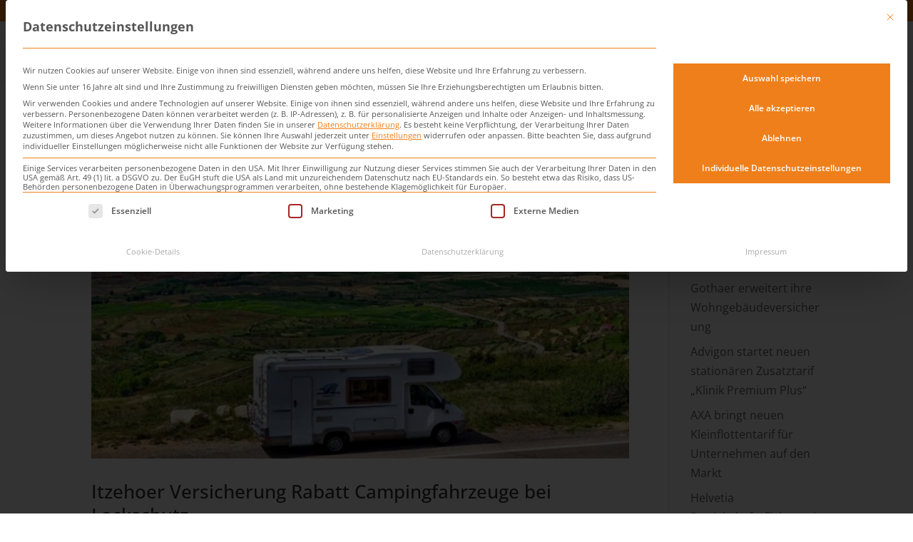

--- FILE ---
content_type: text/css; charset=utf-8
request_url: https://www.versicherungsmakler-ostholstein.de/wp-content/cache/min/1/wp-content/plugins/dg-divi-carousel/assets/css/dica-builder.css?ver=1768440478
body_size: 165
content:
.et-fb-settings-options-tab .dica_divi_carousel .et-fb-icon{margin:-2px 0 -5px 0!important}.et-fb-settings-options-tab .dica_divi_carousel svg{max-width:28px;margin:0 auto}.et-fb-settings-options-tab .dica_divi_carousel{background-size:initial!important;background-repeat:no-repeat!important;background-position:4px 2px!important;background-color:#FFF4EB!important}.et-fb-settings-options-tab .dica_divi_carousel:hover{background-color:#FFE9D7!important;background-image:url(../../../../../../../../plugins/dg-divi-carousel/assets/img/icon_hover.svg)!important;background-size:initial!important;background-repeat:no-repeat!important;background-position:4px 2px!important}.et-fb-settings-options-tab [class^="dica_"],.et-fb-settings-options-tab .dica_divi_carousel{background-image:url(../../../../../../../../plugins/dg-divi-carousel/assets/img/icon.svg)!important;background-size:initial!important;background-repeat:no-repeat!important;background-position:4px 2px!important}

--- FILE ---
content_type: text/css; charset=utf-8
request_url: https://www.versicherungsmakler-ostholstein.de/wp-content/themes/Divi-Child-Theme/style.css?ver=4.27.5
body_size: 2685
content:
/*
Theme Name: Divi Child
Description: Child theme for Divi theme
Author:
Author URI:
Template: Divi
Version: 1.0.0
Text Domain:  Divi
*/

/*#dio-api-client-wrapper{z-index: 99999999999999999999999999!important;}*/
@media screen and (min-width: 981px){#dio-api-client-wrapper .simplight-box{top:165px!important;}}

.vergleich-anfordern{opacity:0;}

/*Hide Grid Filter mobile*/
@media screen and (max-width: 980px){#grid-810 .tg-filters-holder{display:none!important}}
header[data-wpr-lazyrender] {
    content-visibility: visible!important;
}
@media screen and (min-height: 600px){
	#et-top-navigation #top-menu li.mega-menu > ul {position: fixed !important;}
}
#et-top-navigation #top-menu li.mega-menu > ul.sub-menu > li > a {padding-top: 20px !important;color:#1f54a0!important;font-weight:800!important;font-size: 16px!important;}
#et-top-navigation #top-menu li.mega-menu > ul.sub-menu .sub-menu > li > a {font-size: 14px!important;padding:0 20px!important}

#pe_rating{text-align: center;width: 100%;}

@media screen and (max-width: 980px){#shiftnav-main.shiftnav {width:100%!important;max-width:100%!important;}}
#shiftnav-main.shiftnav .shiftnav-panel-close{background:#ef7f1a!important;color:#fff!important}
#shiftnav-main .menubutton.telefon {top: 15px!important;margin-bottom: 20px;}
#shiftnav-main .shiftnav-menu-image-padded{text-align:center}
#shiftnav-main .shiftnav-menu-image-padded img{max-width:120px!important;}
#shiftnav-main ul.shiftnav-menu li.onlymobilemenue > a{padding: 5px 25px!important;}

.ullistmargin ul li {margin-bottom: 8px;}

@media screen and (max-width: 980px){#main-header .container.et_menu_container{width: 90%;}}
#top-menu-nav #top-menu .menu-item-4283 a{color: rgba(0,0,0,.6)!important;}
/*Submenu*/
#top-menu-nav #top-menu .menue_privatkunden > .sub-menu {width: 250px;}
#top-menu-nav #top-menu .menue_privatkunden > .sub-menu li a{width: 230px;}
#top-menu-nav #top-menu .menue_privatkunden .sub-menu > li > .sub-menu{width: 370px;left:250px;top: -3px;}
#top-menu-nav #top-menu .menue_privatkunden .sub-menu > li > .sub-menu li a{width: 350px;}
#top-menu-nav #top-menu .menue_gewerbe > .sub-menu {width: 340px;}
#top-menu-nav #top-menu .menue_gewerbe > .sub-menu li a{width: 320px;}
#top-menu-nav #top-menu .menue_gewerbe .sub-menu > li > .sub-menu{width: 320px;left:340px;top: -3px;}
#top-menu-nav #top-menu .menue_gewerbe .sub-menu > li > .sub-menu li a{width: 300px;}

#top-menu-nav #top-menu .sub-menu {padding:0;}
#top-menu-nav #top-menu .sub-menu li {padding:0 10px;border-bottom: 1px solid #eee;}
#top-menu-nav #top-menu .sub-menu li:hover {background-color:#ef7f1a;}
#top-menu-nav #top-menu .sub-menu li:hover > a{color: #fff;}
#top-menu-nav #top-menu .sub-menu li a{padding:4px 10px;font-size: 16px;transition:none;}
#top-menu-nav  #top-menu .sub-menu li.current-menu-ancestor,
#top-menu-nav  #top-menu .sub-menu li.current-menu-item,
#top-menu-nav  #top-menu .sub-menu li.current_page_item{background-color:#ef7f1a;}
#top-menu-nav  #top-menu .sub-menu li.current-menu-ancestor > a,
#top-menu-nav  #top-menu .sub-menu li.current-menu-item > a,
#top-menu-nav  #top-menu .sub-menu li.current_page_item > a,
.et-fixed-header #top-menu-nav  #top-menu .sub-menu li.current-menu-item > a,
.et-fixed-header #top-menu-nav  #top-menu .sub-menu li.current_page_item > a {color: #fff!important;}
#top-menu-nav #top-menu .sub-menu .menu-item-has-children > a:first-child::after {content:"\35";}


.et_mobile_menu .first-level > a {position: relative;}
.et_mobile_menu .first-level > a:after {font-family: 'ETmodules';content: '\4c';font-weight: normal;position: absolute;font-size: 16px;top: 13px;right: 10px;}
.et_mobile_menu .first-level > .icon-switch:after{content: '\4d';}
.et_mobile_menu .second-level > a {position: relative;}
.et_mobile_menu .second-level.menu-item-has-children > a:after {font-family: 'ETmodules';content: '\4c';font-weight: normal;position: absolute;font-size: 16px;top: 13px;right: 10px;}
.et_mobile_menu .second-level.menu-item-has-children > .icon-switch:after{content: '\4d';}
.second-level, .third-level {display: none;}
.reveal-items {display: block;}

.blurb_arrow_left::after {font-family: 'ETmodules';content: "\35";position: absolute;top: 50%;right: 0;font-size: 45px;transform: translate(0,-50%);}

@media screen  and (min-width: 1300px) and (max-width: 1500px){
	#main-header .container.et_menu_container{width: 90%;}
}
@media screen  and (min-width: 980px) and (max-width: 1300px){
	#top-menu li {padding-right: 10px!important;}
	#top-menu li a{font-size: 15px!important;}
	.et_menu_container{width: 96%!important;}
}


@media screen and (max-width: 980px){
	#main-header .container{min-height: 56px;}
	#main-header #logo{max-height: 80%!important;}
}
@media screen and (min-width: 981px){
	.onlymobilemenue{display:none!important}
}
.post-inhalt img{margin-bottom:25px;}
.tg-dropdown-list{width: 222px!important;}

@media screen and (min-width: 981px){.menubutton{float: right;}.menubutton.button2{margin: 0px 10px;top: -3px;}}
@media screen and (max-width: 980px){.menubutton{margin: 20px auto;}}
.menubutton{text-align:center}
.menubutton a{top: -10px;padding: 12px 20px 12px 15px!important;color:#fff!important;background: #1f54a0!important;font-size: 16px!important;border-radius:4px;}
.menubutton.telefon{padding-right: 0px;top:-3px;}
.menubutton.telefon a::before{font-family: 'ETmodules';content: "\e090";margin-right:5px;font-size: 12px}
.menubutton a:hover{background: #ef7f1a!important;opacity:1;}
#top-menu a{font-weight:400!important;}

.maillink::before{font-family: 'ETmodules';content: "\e076";}
.tellink::before{font-family: 'ETmodules';content: "\e090";}
.breakspan{display: block;visibility: hidden;height: 0px;}
.nodisplay{display:none!important;}
/*PW-protected*/
.et_password_protected_form{max-width: 400px;margin: 150px auto 150px;text-align: center;}

/*Space for Cookie Notice DIVI*/
@media screen and (min-width: 900px){#footer-bottom{padding-bottom:45px!important;}}
@media screen and (max-width: 899px){#footer-bottom{padding-bottom:80px!important;}}

/*MODAL*/
.page-with-modal .modal{animation: fade 1s forwards;animation-delay: 0s;display:none;position: fixed!important;top: 0;left: 0;width: 100%;height: 100%;overflow:hidden;z-index: 999999999;background-color: rgba(0,0,0,.5)!important;}
.page-with-modal .modal .modalinner {min-width: 300px;max-height: 90%!important;overflow-x: hidden;overflow-y: auto;padding: 15px 0;margin: 0 auto;width:100%;max-width: 700px!important;background-color: #fff;border-radius: 6px;position: absolute;left: 50%;top: 50%;transform: translate(-50%, -50%);}
.page-with-modal .modalclose{color:#006f43;transition:all.5s;position: absolute;top: 10px;right: 10px;font-size: 24px;width: 25px;height: 25px;text-align: center;line-height: 27px;font-weight: 600;z-index: 9;}
.page-with-modal .modalclose:hover, .modallink:hover{cursor:pointer;opacity:1}
.active_modal{display:inline-block!important;}
.active_modal_body{overflow:hidden!important;}
@keyframes fade {from {opacity: 0;}	to {opacity: 1;}}
.et-fb #page-container .modal{background-color: rgba(0,0,0,.5);}
.et-fb #page-container .modal::before {content: "MODAL";color: rgba(255,255,255,.1);font-size: 55px;position: absolute;text-align: center;width: 100%;top: 8px;}
.et-fb #page-container .modal .et_pb_row {background-color: #fff;padding:0 10px;}
.page-with-modal .modal:hover{cursor:zoom-out;}
.page-with-modal .modal .modalinner:hover{cursor:default!important;}
@media screen and (max-width: 600px){}

/*Footer*/
#footer-info {float: none !important;text-align: center !important}
#footer-info a{font-weight:500!important;}
@media screen and (max-width: 600px){
	.breakspan{display: block;visibility: hidden;height: 0px;}
}

/*Kontaktformulare Anpassungen_(WP FORMS)________*/
/*Buttons*/
#wpforms-anfrage .wpforms-submit{ background-color: #ef7f1a!important; color:#fff!important; border:2px solid #ef7f1a!important; border-radius:5px!important; font-size:16px!important; font-weight:700!important;padding: 14px 30px!important; float:right!important;}
#wpforms-anfrage .wpforms-submit:hover{ background-color: #c66000!important; border-color:#c66000!important;}

/*Felder*/
#wpforms-anfrage .wpforms-field { padding: 5px 0px; margin: 2px 0px;}
#wpforms-anfrage .wpforms-field-large { border-radius: 3px; padding: 6px 10px; font-size:13px; }
#wpforms-anfrage .wpforms-field-gdpr-checkbox .wpforms-field-label-inline { font-size: 13px!important;}
#wpforms-anfrage .wpforms-field-gdpr-checkbox .wpforms-field-label { font-size:14px!important;}
/*Kontaktformulare Anpassungen_ENDE______________*/



/* Card Karussell Anpassungen */
.dsm_card_carousel .dsm_card_carousel_child_description ul, .editeduls ul{list-style-type: none!important;}
.dsm_card_carousel .dsm_card_carousel_child_description ul li:before, .editeduls ul li:before {
content: '\4e'!important;
color: #ef7f1a!important;
font-family: 'ETMODULES'!important;
margin-right: 10px;
margin-left: -27px;
font-size: 1.2em!important;
}


--- FILE ---
content_type: text/css; charset=utf-8
request_url: https://www.versicherungsmakler-ostholstein.de/wp-content/cache/min/1/wp-content/themes/Divi-Child-Theme/fonts.css?ver=1768440478
body_size: 281
content:
@font-face{font-display:swap;font-family:'Open Sans';font-style:normal;font-weight:300;src:url(../../../../../../themes/Divi-Child-Theme/fonts/open-sans-v40-latin-300.woff2) format('woff2')}@font-face{font-display:swap;font-family:'Open Sans';font-style:italic;font-weight:300;src:url(../../../../../../themes/Divi-Child-Theme/fonts/open-sans-v40-latin-300italic.woff2) format('woff2')}@font-face{font-display:swap;font-family:'Open Sans';font-style:normal;font-weight:400;src:url(../../../../../../themes/Divi-Child-Theme/fonts/open-sans-v40-latin-regular.woff2) format('woff2')}@font-face{font-display:swap;font-family:'Open Sans';font-style:italic;font-weight:400;src:url(../../../../../../themes/Divi-Child-Theme/fonts/open-sans-v40-latin-italic.woff2) format('woff2')}@font-face{font-display:swap;font-family:'Open Sans';font-style:normal;font-weight:500;src:url(../../../../../../themes/Divi-Child-Theme/fonts/open-sans-v40-latin-500.woff2) format('woff2')}@font-face{font-display:swap;font-family:'Open Sans';font-style:italic;font-weight:500;src:url(../../../../../../themes/Divi-Child-Theme/fonts/open-sans-v40-latin-500italic.woff2) format('woff2')}@font-face{font-display:swap;font-family:'Open Sans';font-style:normal;font-weight:600;src:url(../../../../../../themes/Divi-Child-Theme/fonts/open-sans-v40-latin-600.woff2) format('woff2')}@font-face{font-display:swap;font-family:'Open Sans';font-style:italic;font-weight:600;src:url(../../../../../../themes/Divi-Child-Theme/fonts/open-sans-v40-latin-600italic.woff2) format('woff2')}@font-face{font-display:swap;font-family:'Open Sans';font-style:normal;font-weight:700;src:url(../../../../../../themes/Divi-Child-Theme/fonts/open-sans-v40-latin-700.woff2) format('woff2')}@font-face{font-display:swap;font-family:'Open Sans';font-style:italic;font-weight:700;src:url(../../../../../../themes/Divi-Child-Theme/fonts/open-sans-v40-latin-700italic.woff2) format('woff2')}@font-face{font-display:swap;font-family:'Open Sans';font-style:normal;font-weight:800;src:url(../../../../../../themes/Divi-Child-Theme/fonts/open-sans-v40-latin-800.woff2) format('woff2')}@font-face{font-display:swap;font-family:'Open Sans';font-style:italic;font-weight:800;src:url(../../../../../../themes/Divi-Child-Theme/fonts/open-sans-v40-latin-800italic.woff2) format('woff2')}@font-face{font-display:swap;font-family:'Montserrat';font-style:normal;font-weight:100;src:url(../../../../../../themes/Divi-Child-Theme/fonts/montserrat-v26-latin-100.woff2) format('woff2')}@font-face{font-display:swap;font-family:'Montserrat';font-style:italic;font-weight:100;src:url(../../../../../../themes/Divi-Child-Theme/fonts/montserrat-v26-latin-100italic.woff2) format('woff2')}@font-face{font-display:swap;font-family:'Montserrat';font-style:normal;font-weight:200;src:url(../../../../../../themes/Divi-Child-Theme/fonts/montserrat-v26-latin-200.woff2) format('woff2')}@font-face{font-display:swap;font-family:'Montserrat';font-style:italic;font-weight:200;src:url(../../../../../../themes/Divi-Child-Theme/fonts/montserrat-v26-latin-200italic.woff2) format('woff2')}@font-face{font-display:swap;font-family:'Montserrat';font-style:normal;font-weight:300;src:url(../../../../../../themes/Divi-Child-Theme/fonts/montserrat-v26-latin-300.woff2) format('woff2')}@font-face{font-display:swap;font-family:'Montserrat';font-style:italic;font-weight:300;src:url(../../../../../../themes/Divi-Child-Theme/fonts/montserrat-v26-latin-300italic.woff2) format('woff2')}@font-face{font-display:swap;font-family:'Montserrat';font-style:normal;font-weight:400;src:url(../../../../../../themes/Divi-Child-Theme/fonts/montserrat-v26-latin-regular.woff2) format('woff2')}@font-face{font-display:swap;font-family:'Montserrat';font-style:italic;font-weight:400;src:url(../../../../../../themes/Divi-Child-Theme/fonts/montserrat-v26-latin-italic.woff2) format('woff2')}@font-face{font-display:swap;font-family:'Montserrat';font-style:normal;font-weight:500;src:url(../../../../../../themes/Divi-Child-Theme/fonts/montserrat-v26-latin-500.woff2) format('woff2')}@font-face{font-display:swap;font-family:'Montserrat';font-style:italic;font-weight:500;src:url(../../../../../../themes/Divi-Child-Theme/fonts/montserrat-v26-latin-500italic.woff2) format('woff2')}@font-face{font-display:swap;font-family:'Montserrat';font-style:normal;font-weight:600;src:url(../../../../../../themes/Divi-Child-Theme/fonts/montserrat-v26-latin-600.woff2) format('woff2')}@font-face{font-display:swap;font-family:'Montserrat';font-style:italic;font-weight:600;src:url(../../../../../../themes/Divi-Child-Theme/fonts/montserrat-v26-latin-600italic.woff2) format('woff2')}@font-face{font-display:swap;font-family:'Montserrat';font-style:normal;font-weight:700;src:url(../../../../../../themes/Divi-Child-Theme/fonts/montserrat-v26-latin-700.woff2) format('woff2')}@font-face{font-display:swap;font-family:'Montserrat';font-style:italic;font-weight:700;src:url(../../../../../../themes/Divi-Child-Theme/fonts/montserrat-v26-latin-700italic.woff2) format('woff2')}@font-face{font-display:swap;font-family:'Montserrat';font-style:normal;font-weight:800;src:url(../../../../../../themes/Divi-Child-Theme/fonts/montserrat-v26-latin-800.woff2) format('woff2')}@font-face{font-display:swap;font-family:'Montserrat';font-style:italic;font-weight:800;src:url(../../../../../../themes/Divi-Child-Theme/fonts/montserrat-v26-latin-800italic.woff2) format('woff2')}@font-face{font-display:swap;font-family:'Montserrat';font-style:normal;font-weight:900;src:url(../../../../../../themes/Divi-Child-Theme/fonts/montserrat-v26-latin-900.woff2) format('woff2')}@font-face{font-display:swap;font-family:'Montserrat';font-style:italic;font-weight:900;src:url(../../../../../../themes/Divi-Child-Theme/fonts/montserrat-v26-latin-900italic.woff2) format('woff2')}

--- FILE ---
content_type: text/css; charset=utf-8
request_url: https://www.versicherungsmakler-ostholstein.de/wp-content/cache/min/1/wp-content/uploads/gfonts_local/gfonts_local.css?ver=1768440478
body_size: 1126
content:
@font-face{font-family:"Montserrat";font-style:normal;font-weight:400;font-display:swap;src:url(https://www.versicherungsmakler-ostholstein.de/wp-content/uploads/gfonts_local/Montserrat/Montserrat_100.eot);src:url("https://www.versicherungsmakler-ostholstein.de/wp-content/uploads/gfonts_local/Montserrat/Montserrat_100.eot?#iefix") format("embedded-opentype"),url(https://www.versicherungsmakler-ostholstein.de/wp-content/uploads/gfonts_local/Montserrat/Montserrat_100.woff2) format("woff2"),url(https://www.versicherungsmakler-ostholstein.de/wp-content/uploads/gfonts_local/Montserrat/Montserrat_100.woff) format("woff"),url(https://www.versicherungsmakler-ostholstein.de/wp-content/uploads/gfonts_local/Montserrat/Montserrat_100.ttf) format("truetype"),url("https://www.versicherungsmakler-ostholstein.de/wp-content/uploads/gfonts_local/Montserrat/Montserrat_100.svg#svgFontName") format("svg")}@font-face{font-family:"Montserrat";font-style:italic;font-weight:400;font-display:swap;src:url(https://www.versicherungsmakler-ostholstein.de/wp-content/uploads/gfonts_local/Montserrat/Montserrat_100italic.eot);src:url("https://www.versicherungsmakler-ostholstein.de/wp-content/uploads/gfonts_local/Montserrat/Montserrat_100italic.eot?#iefix") format("embedded-opentype"),url(https://www.versicherungsmakler-ostholstein.de/wp-content/uploads/gfonts_local/Montserrat/Montserrat_100italic.woff2) format("woff2"),url(https://www.versicherungsmakler-ostholstein.de/wp-content/uploads/gfonts_local/Montserrat/Montserrat_100italic.woff) format("woff"),url(https://www.versicherungsmakler-ostholstein.de/wp-content/uploads/gfonts_local/Montserrat/Montserrat_100italic.ttf) format("truetype"),url("https://www.versicherungsmakler-ostholstein.de/wp-content/uploads/gfonts_local/Montserrat/Montserrat_100italic.svg#svgFontName") format("svg")}@font-face{font-family:"Montserrat";font-style:normal;font-weight:200;font-display:swap;src:url(https://www.versicherungsmakler-ostholstein.de/wp-content/uploads/gfonts_local/Montserrat/Montserrat_200.eot);src:url("https://www.versicherungsmakler-ostholstein.de/wp-content/uploads/gfonts_local/Montserrat/Montserrat_200.eot?#iefix") format("embedded-opentype"),url(https://www.versicherungsmakler-ostholstein.de/wp-content/uploads/gfonts_local/Montserrat/Montserrat_200.woff2) format("woff2"),url(https://www.versicherungsmakler-ostholstein.de/wp-content/uploads/gfonts_local/Montserrat/Montserrat_200.woff) format("woff"),url(https://www.versicherungsmakler-ostholstein.de/wp-content/uploads/gfonts_local/Montserrat/Montserrat_200.ttf) format("truetype"),url("https://www.versicherungsmakler-ostholstein.de/wp-content/uploads/gfonts_local/Montserrat/Montserrat_200.svg#svgFontName") format("svg")}@font-face{font-family:"Montserrat";font-style:italic;font-weight:200;font-display:swap;src:url(https://www.versicherungsmakler-ostholstein.de/wp-content/uploads/gfonts_local/Montserrat/Montserrat_200italic.eot);src:url("https://www.versicherungsmakler-ostholstein.de/wp-content/uploads/gfonts_local/Montserrat/Montserrat_200italic.eot?#iefix") format("embedded-opentype"),url(https://www.versicherungsmakler-ostholstein.de/wp-content/uploads/gfonts_local/Montserrat/Montserrat_200italic.woff2) format("woff2"),url(https://www.versicherungsmakler-ostholstein.de/wp-content/uploads/gfonts_local/Montserrat/Montserrat_200italic.woff) format("woff"),url(https://www.versicherungsmakler-ostholstein.de/wp-content/uploads/gfonts_local/Montserrat/Montserrat_200italic.ttf) format("truetype"),url("https://www.versicherungsmakler-ostholstein.de/wp-content/uploads/gfonts_local/Montserrat/Montserrat_200italic.svg#svgFontName") format("svg")}@font-face{font-family:"Montserrat";font-style:normal;font-weight:300;font-display:swap;src:url(https://www.versicherungsmakler-ostholstein.de/wp-content/uploads/gfonts_local/Montserrat/Montserrat_300.eot);src:url("https://www.versicherungsmakler-ostholstein.de/wp-content/uploads/gfonts_local/Montserrat/Montserrat_300.eot?#iefix") format("embedded-opentype"),url(https://www.versicherungsmakler-ostholstein.de/wp-content/uploads/gfonts_local/Montserrat/Montserrat_300.woff2) format("woff2"),url(https://www.versicherungsmakler-ostholstein.de/wp-content/uploads/gfonts_local/Montserrat/Montserrat_300.woff) format("woff"),url(https://www.versicherungsmakler-ostholstein.de/wp-content/uploads/gfonts_local/Montserrat/Montserrat_300.ttf) format("truetype"),url("https://www.versicherungsmakler-ostholstein.de/wp-content/uploads/gfonts_local/Montserrat/Montserrat_300.svg#svgFontName") format("svg")}@font-face{font-family:"Montserrat";font-style:italic;font-weight:300;font-display:swap;src:url(https://www.versicherungsmakler-ostholstein.de/wp-content/uploads/gfonts_local/Montserrat/Montserrat_300italic.eot);src:url("https://www.versicherungsmakler-ostholstein.de/wp-content/uploads/gfonts_local/Montserrat/Montserrat_300italic.eot?#iefix") format("embedded-opentype"),url(https://www.versicherungsmakler-ostholstein.de/wp-content/uploads/gfonts_local/Montserrat/Montserrat_300italic.woff2) format("woff2"),url(https://www.versicherungsmakler-ostholstein.de/wp-content/uploads/gfonts_local/Montserrat/Montserrat_300italic.woff) format("woff"),url(https://www.versicherungsmakler-ostholstein.de/wp-content/uploads/gfonts_local/Montserrat/Montserrat_300italic.ttf) format("truetype"),url("https://www.versicherungsmakler-ostholstein.de/wp-content/uploads/gfonts_local/Montserrat/Montserrat_300italic.svg#svgFontName") format("svg")}@font-face{font-family:"Montserrat";font-style:normal;font-weight:500;font-display:swap;src:url(https://www.versicherungsmakler-ostholstein.de/wp-content/uploads/gfonts_local/Montserrat/Montserrat_500.eot);src:url("https://www.versicherungsmakler-ostholstein.de/wp-content/uploads/gfonts_local/Montserrat/Montserrat_500.eot?#iefix") format("embedded-opentype"),url(https://www.versicherungsmakler-ostholstein.de/wp-content/uploads/gfonts_local/Montserrat/Montserrat_500.woff2) format("woff2"),url(https://www.versicherungsmakler-ostholstein.de/wp-content/uploads/gfonts_local/Montserrat/Montserrat_500.woff) format("woff"),url(https://www.versicherungsmakler-ostholstein.de/wp-content/uploads/gfonts_local/Montserrat/Montserrat_500.ttf) format("truetype"),url("https://www.versicherungsmakler-ostholstein.de/wp-content/uploads/gfonts_local/Montserrat/Montserrat_500.svg#svgFontName") format("svg")}@font-face{font-family:"Montserrat";font-style:italic;font-weight:500;font-display:swap;src:url(https://www.versicherungsmakler-ostholstein.de/wp-content/uploads/gfonts_local/Montserrat/Montserrat_500italic.eot);src:url("https://www.versicherungsmakler-ostholstein.de/wp-content/uploads/gfonts_local/Montserrat/Montserrat_500italic.eot?#iefix") format("embedded-opentype"),url(https://www.versicherungsmakler-ostholstein.de/wp-content/uploads/gfonts_local/Montserrat/Montserrat_500italic.woff2) format("woff2"),url(https://www.versicherungsmakler-ostholstein.de/wp-content/uploads/gfonts_local/Montserrat/Montserrat_500italic.woff) format("woff"),url(https://www.versicherungsmakler-ostholstein.de/wp-content/uploads/gfonts_local/Montserrat/Montserrat_500italic.ttf) format("truetype"),url("https://www.versicherungsmakler-ostholstein.de/wp-content/uploads/gfonts_local/Montserrat/Montserrat_500italic.svg#svgFontName") format("svg")}@font-face{font-family:"Montserrat";font-style:normal;font-weight:600;font-display:swap;src:url(https://www.versicherungsmakler-ostholstein.de/wp-content/uploads/gfonts_local/Montserrat/Montserrat_600.eot);src:url("https://www.versicherungsmakler-ostholstein.de/wp-content/uploads/gfonts_local/Montserrat/Montserrat_600.eot?#iefix") format("embedded-opentype"),url(https://www.versicherungsmakler-ostholstein.de/wp-content/uploads/gfonts_local/Montserrat/Montserrat_600.woff2) format("woff2"),url(https://www.versicherungsmakler-ostholstein.de/wp-content/uploads/gfonts_local/Montserrat/Montserrat_600.woff) format("woff"),url(https://www.versicherungsmakler-ostholstein.de/wp-content/uploads/gfonts_local/Montserrat/Montserrat_600.ttf) format("truetype"),url("https://www.versicherungsmakler-ostholstein.de/wp-content/uploads/gfonts_local/Montserrat/Montserrat_600.svg#svgFontName") format("svg")}@font-face{font-family:"Montserrat";font-style:italic;font-weight:600;font-display:swap;src:url(https://www.versicherungsmakler-ostholstein.de/wp-content/uploads/gfonts_local/Montserrat/Montserrat_600italic.eot);src:url("https://www.versicherungsmakler-ostholstein.de/wp-content/uploads/gfonts_local/Montserrat/Montserrat_600italic.eot?#iefix") format("embedded-opentype"),url(https://www.versicherungsmakler-ostholstein.de/wp-content/uploads/gfonts_local/Montserrat/Montserrat_600italic.woff2) format("woff2"),url(https://www.versicherungsmakler-ostholstein.de/wp-content/uploads/gfonts_local/Montserrat/Montserrat_600italic.woff) format("woff"),url(https://www.versicherungsmakler-ostholstein.de/wp-content/uploads/gfonts_local/Montserrat/Montserrat_600italic.ttf) format("truetype"),url("https://www.versicherungsmakler-ostholstein.de/wp-content/uploads/gfonts_local/Montserrat/Montserrat_600italic.svg#svgFontName") format("svg")}@font-face{font-family:"Montserrat";font-style:normal;font-weight:700;font-display:swap;src:url(https://www.versicherungsmakler-ostholstein.de/wp-content/uploads/gfonts_local/Montserrat/Montserrat_700.eot);src:url("https://www.versicherungsmakler-ostholstein.de/wp-content/uploads/gfonts_local/Montserrat/Montserrat_700.eot?#iefix") format("embedded-opentype"),url(https://www.versicherungsmakler-ostholstein.de/wp-content/uploads/gfonts_local/Montserrat/Montserrat_700.woff2) format("woff2"),url(https://www.versicherungsmakler-ostholstein.de/wp-content/uploads/gfonts_local/Montserrat/Montserrat_700.woff) format("woff"),url(https://www.versicherungsmakler-ostholstein.de/wp-content/uploads/gfonts_local/Montserrat/Montserrat_700.ttf) format("truetype"),url("https://www.versicherungsmakler-ostholstein.de/wp-content/uploads/gfonts_local/Montserrat/Montserrat_700.svg#svgFontName") format("svg")}@font-face{font-family:"Montserrat";font-style:italic;font-weight:700;font-display:swap;src:url(https://www.versicherungsmakler-ostholstein.de/wp-content/uploads/gfonts_local/Montserrat/Montserrat_700italic.eot);src:url("https://www.versicherungsmakler-ostholstein.de/wp-content/uploads/gfonts_local/Montserrat/Montserrat_700italic.eot?#iefix") format("embedded-opentype"),url(https://www.versicherungsmakler-ostholstein.de/wp-content/uploads/gfonts_local/Montserrat/Montserrat_700italic.woff2) format("woff2"),url(https://www.versicherungsmakler-ostholstein.de/wp-content/uploads/gfonts_local/Montserrat/Montserrat_700italic.woff) format("woff"),url(https://www.versicherungsmakler-ostholstein.de/wp-content/uploads/gfonts_local/Montserrat/Montserrat_700italic.ttf) format("truetype"),url("https://www.versicherungsmakler-ostholstein.de/wp-content/uploads/gfonts_local/Montserrat/Montserrat_700italic.svg#svgFontName") format("svg")}@font-face{font-family:"Montserrat";font-style:normal;font-weight:800;font-display:swap;src:url(https://www.versicherungsmakler-ostholstein.de/wp-content/uploads/gfonts_local/Montserrat/Montserrat_800.eot);src:url("https://www.versicherungsmakler-ostholstein.de/wp-content/uploads/gfonts_local/Montserrat/Montserrat_800.eot?#iefix") format("embedded-opentype"),url(https://www.versicherungsmakler-ostholstein.de/wp-content/uploads/gfonts_local/Montserrat/Montserrat_800.woff2) format("woff2"),url(https://www.versicherungsmakler-ostholstein.de/wp-content/uploads/gfonts_local/Montserrat/Montserrat_800.woff) format("woff"),url(https://www.versicherungsmakler-ostholstein.de/wp-content/uploads/gfonts_local/Montserrat/Montserrat_800.ttf) format("truetype"),url("https://www.versicherungsmakler-ostholstein.de/wp-content/uploads/gfonts_local/Montserrat/Montserrat_800.svg#svgFontName") format("svg")}@font-face{font-family:"Montserrat";font-style:italic;font-weight:800;font-display:swap;src:url(https://www.versicherungsmakler-ostholstein.de/wp-content/uploads/gfonts_local/Montserrat/Montserrat_800italic.eot);src:url("https://www.versicherungsmakler-ostholstein.de/wp-content/uploads/gfonts_local/Montserrat/Montserrat_800italic.eot?#iefix") format("embedded-opentype"),url(https://www.versicherungsmakler-ostholstein.de/wp-content/uploads/gfonts_local/Montserrat/Montserrat_800italic.woff2) format("woff2"),url(https://www.versicherungsmakler-ostholstein.de/wp-content/uploads/gfonts_local/Montserrat/Montserrat_800italic.woff) format("woff"),url(https://www.versicherungsmakler-ostholstein.de/wp-content/uploads/gfonts_local/Montserrat/Montserrat_800italic.ttf) format("truetype"),url("https://www.versicherungsmakler-ostholstein.de/wp-content/uploads/gfonts_local/Montserrat/Montserrat_800italic.svg#svgFontName") format("svg")}@font-face{font-family:"Montserrat";font-style:normal;font-weight:900;font-display:swap;src:url(https://www.versicherungsmakler-ostholstein.de/wp-content/uploads/gfonts_local/Montserrat/Montserrat_900.eot);src:url("https://www.versicherungsmakler-ostholstein.de/wp-content/uploads/gfonts_local/Montserrat/Montserrat_900.eot?#iefix") format("embedded-opentype"),url(https://www.versicherungsmakler-ostholstein.de/wp-content/uploads/gfonts_local/Montserrat/Montserrat_900.woff2) format("woff2"),url(https://www.versicherungsmakler-ostholstein.de/wp-content/uploads/gfonts_local/Montserrat/Montserrat_900.woff) format("woff"),url(https://www.versicherungsmakler-ostholstein.de/wp-content/uploads/gfonts_local/Montserrat/Montserrat_900.ttf) format("truetype"),url("https://www.versicherungsmakler-ostholstein.de/wp-content/uploads/gfonts_local/Montserrat/Montserrat_900.svg#svgFontName") format("svg")}@font-face{font-family:"Montserrat";font-style:italic;font-weight:900;font-display:swap;src:url(https://www.versicherungsmakler-ostholstein.de/wp-content/uploads/gfonts_local/Montserrat/Montserrat_900italic.eot);src:url("https://www.versicherungsmakler-ostholstein.de/wp-content/uploads/gfonts_local/Montserrat/Montserrat_900italic.eot?#iefix") format("embedded-opentype"),url(https://www.versicherungsmakler-ostholstein.de/wp-content/uploads/gfonts_local/Montserrat/Montserrat_900italic.woff2) format("woff2"),url(https://www.versicherungsmakler-ostholstein.de/wp-content/uploads/gfonts_local/Montserrat/Montserrat_900italic.woff) format("woff"),url(https://www.versicherungsmakler-ostholstein.de/wp-content/uploads/gfonts_local/Montserrat/Montserrat_900italic.ttf) format("truetype"),url("https://www.versicherungsmakler-ostholstein.de/wp-content/uploads/gfonts_local/Montserrat/Montserrat_900italic.svg#svgFontName") format("svg")}@font-face{font-family:"Montserrat";font-style:italic;font-weight:400;font-display:swap;src:url(https://www.versicherungsmakler-ostholstein.de/wp-content/uploads/gfonts_local/Montserrat/Montserrat_italic.eot);src:url("https://www.versicherungsmakler-ostholstein.de/wp-content/uploads/gfonts_local/Montserrat/Montserrat_italic.eot?#iefix") format("embedded-opentype"),url(https://www.versicherungsmakler-ostholstein.de/wp-content/uploads/gfonts_local/Montserrat/Montserrat_italic.woff2) format("woff2"),url(https://www.versicherungsmakler-ostholstein.de/wp-content/uploads/gfonts_local/Montserrat/Montserrat_italic.woff) format("woff"),url(https://www.versicherungsmakler-ostholstein.de/wp-content/uploads/gfonts_local/Montserrat/Montserrat_italic.ttf) format("truetype"),url("https://www.versicherungsmakler-ostholstein.de/wp-content/uploads/gfonts_local/Montserrat/Montserrat_italic.svg#svgFontName") format("svg")}@font-face{font-family:"Montserrat";font-style:regular;font-weight:400;font-display:swap;src:url(https://www.versicherungsmakler-ostholstein.de/wp-content/uploads/gfonts_local/Montserrat/Montserrat_regular.eot);src:url("https://www.versicherungsmakler-ostholstein.de/wp-content/uploads/gfonts_local/Montserrat/Montserrat_regular.eot?#iefix") format("embedded-opentype"),url(https://www.versicherungsmakler-ostholstein.de/wp-content/uploads/gfonts_local/Montserrat/Montserrat_regular.woff2) format("woff2"),url(https://www.versicherungsmakler-ostholstein.de/wp-content/uploads/gfonts_local/Montserrat/Montserrat_regular.woff) format("woff"),url(https://www.versicherungsmakler-ostholstein.de/wp-content/uploads/gfonts_local/Montserrat/Montserrat_regular.ttf) format("truetype"),url("https://www.versicherungsmakler-ostholstein.de/wp-content/uploads/gfonts_local/Montserrat/Montserrat_regular.svg#svgFontName") format("svg")}@font-face{font-family:"Open Sans";font-style:normal;font-weight:300;font-display:swap;src:url(https://www.versicherungsmakler-ostholstein.de/wp-content/uploads/gfonts_local/Open_Sans/Open_Sans_300.eot);src:url("https://www.versicherungsmakler-ostholstein.de/wp-content/uploads/gfonts_local/Open_Sans/Open_Sans_300.eot?#iefix") format("embedded-opentype"),url(https://www.versicherungsmakler-ostholstein.de/wp-content/uploads/gfonts_local/Open_Sans/Open_Sans_300.woff2) format("woff2"),url(https://www.versicherungsmakler-ostholstein.de/wp-content/uploads/gfonts_local/Open_Sans/Open_Sans_300.woff) format("woff"),url(https://www.versicherungsmakler-ostholstein.de/wp-content/uploads/gfonts_local/Open_Sans/Open_Sans_300.ttf) format("truetype"),url("https://www.versicherungsmakler-ostholstein.de/wp-content/uploads/gfonts_local/Open_Sans/Open_Sans_300.svg#svgFontName") format("svg")}@font-face{font-family:"Open Sans";font-style:italic;font-weight:300;font-display:swap;src:url(https://www.versicherungsmakler-ostholstein.de/wp-content/uploads/gfonts_local/Open_Sans/Open_Sans_300italic.eot);src:url("https://www.versicherungsmakler-ostholstein.de/wp-content/uploads/gfonts_local/Open_Sans/Open_Sans_300italic.eot?#iefix") format("embedded-opentype"),url(https://www.versicherungsmakler-ostholstein.de/wp-content/uploads/gfonts_local/Open_Sans/Open_Sans_300italic.woff2) format("woff2"),url(https://www.versicherungsmakler-ostholstein.de/wp-content/uploads/gfonts_local/Open_Sans/Open_Sans_300italic.woff) format("woff"),url(https://www.versicherungsmakler-ostholstein.de/wp-content/uploads/gfonts_local/Open_Sans/Open_Sans_300italic.ttf) format("truetype"),url("https://www.versicherungsmakler-ostholstein.de/wp-content/uploads/gfonts_local/Open_Sans/Open_Sans_300italic.svg#svgFontName") format("svg")}@font-face{font-family:"Open Sans";font-style:normal;font-weight:500;font-display:swap;src:url(https://www.versicherungsmakler-ostholstein.de/wp-content/uploads/gfonts_local/Open_Sans/Open_Sans_500.eot);src:url("https://www.versicherungsmakler-ostholstein.de/wp-content/uploads/gfonts_local/Open_Sans/Open_Sans_500.eot?#iefix") format("embedded-opentype"),url(https://www.versicherungsmakler-ostholstein.de/wp-content/uploads/gfonts_local/Open_Sans/Open_Sans_500.woff2) format("woff2"),url(https://www.versicherungsmakler-ostholstein.de/wp-content/uploads/gfonts_local/Open_Sans/Open_Sans_500.woff) format("woff"),url(https://www.versicherungsmakler-ostholstein.de/wp-content/uploads/gfonts_local/Open_Sans/Open_Sans_500.ttf) format("truetype"),url("https://www.versicherungsmakler-ostholstein.de/wp-content/uploads/gfonts_local/Open_Sans/Open_Sans_500.svg#svgFontName") format("svg")}@font-face{font-family:"Open Sans";font-style:italic;font-weight:500;font-display:swap;src:url(https://www.versicherungsmakler-ostholstein.de/wp-content/uploads/gfonts_local/Open_Sans/Open_Sans_500italic.eot);src:url("https://www.versicherungsmakler-ostholstein.de/wp-content/uploads/gfonts_local/Open_Sans/Open_Sans_500italic.eot?#iefix") format("embedded-opentype"),url(https://www.versicherungsmakler-ostholstein.de/wp-content/uploads/gfonts_local/Open_Sans/Open_Sans_500italic.woff2) format("woff2"),url(https://www.versicherungsmakler-ostholstein.de/wp-content/uploads/gfonts_local/Open_Sans/Open_Sans_500italic.woff) format("woff"),url(https://www.versicherungsmakler-ostholstein.de/wp-content/uploads/gfonts_local/Open_Sans/Open_Sans_500italic.ttf) format("truetype"),url("https://www.versicherungsmakler-ostholstein.de/wp-content/uploads/gfonts_local/Open_Sans/Open_Sans_500italic.svg#svgFontName") format("svg")}@font-face{font-family:"Open Sans";font-style:normal;font-weight:600;font-display:swap;src:url(https://www.versicherungsmakler-ostholstein.de/wp-content/uploads/gfonts_local/Open_Sans/Open_Sans_600.eot);src:url("https://www.versicherungsmakler-ostholstein.de/wp-content/uploads/gfonts_local/Open_Sans/Open_Sans_600.eot?#iefix") format("embedded-opentype"),url(https://www.versicherungsmakler-ostholstein.de/wp-content/uploads/gfonts_local/Open_Sans/Open_Sans_600.woff2) format("woff2"),url(https://www.versicherungsmakler-ostholstein.de/wp-content/uploads/gfonts_local/Open_Sans/Open_Sans_600.woff) format("woff"),url(https://www.versicherungsmakler-ostholstein.de/wp-content/uploads/gfonts_local/Open_Sans/Open_Sans_600.ttf) format("truetype"),url("https://www.versicherungsmakler-ostholstein.de/wp-content/uploads/gfonts_local/Open_Sans/Open_Sans_600.svg#svgFontName") format("svg")}@font-face{font-family:"Open Sans";font-style:italic;font-weight:600;font-display:swap;src:url(https://www.versicherungsmakler-ostholstein.de/wp-content/uploads/gfonts_local/Open_Sans/Open_Sans_600italic.eot);src:url("https://www.versicherungsmakler-ostholstein.de/wp-content/uploads/gfonts_local/Open_Sans/Open_Sans_600italic.eot?#iefix") format("embedded-opentype"),url(https://www.versicherungsmakler-ostholstein.de/wp-content/uploads/gfonts_local/Open_Sans/Open_Sans_600italic.woff2) format("woff2"),url(https://www.versicherungsmakler-ostholstein.de/wp-content/uploads/gfonts_local/Open_Sans/Open_Sans_600italic.woff) format("woff"),url(https://www.versicherungsmakler-ostholstein.de/wp-content/uploads/gfonts_local/Open_Sans/Open_Sans_600italic.ttf) format("truetype"),url("https://www.versicherungsmakler-ostholstein.de/wp-content/uploads/gfonts_local/Open_Sans/Open_Sans_600italic.svg#svgFontName") format("svg")}@font-face{font-family:"Open Sans";font-style:normal;font-weight:700;font-display:swap;src:url(https://www.versicherungsmakler-ostholstein.de/wp-content/uploads/gfonts_local/Open_Sans/Open_Sans_700.eot);src:url("https://www.versicherungsmakler-ostholstein.de/wp-content/uploads/gfonts_local/Open_Sans/Open_Sans_700.eot?#iefix") format("embedded-opentype"),url(https://www.versicherungsmakler-ostholstein.de/wp-content/uploads/gfonts_local/Open_Sans/Open_Sans_700.woff2) format("woff2"),url(https://www.versicherungsmakler-ostholstein.de/wp-content/uploads/gfonts_local/Open_Sans/Open_Sans_700.woff) format("woff"),url(https://www.versicherungsmakler-ostholstein.de/wp-content/uploads/gfonts_local/Open_Sans/Open_Sans_700.ttf) format("truetype"),url("https://www.versicherungsmakler-ostholstein.de/wp-content/uploads/gfonts_local/Open_Sans/Open_Sans_700.svg#svgFontName") format("svg")}@font-face{font-family:"Open Sans";font-style:italic;font-weight:700;font-display:swap;src:url(https://www.versicherungsmakler-ostholstein.de/wp-content/uploads/gfonts_local/Open_Sans/Open_Sans_700italic.eot);src:url("https://www.versicherungsmakler-ostholstein.de/wp-content/uploads/gfonts_local/Open_Sans/Open_Sans_700italic.eot?#iefix") format("embedded-opentype"),url(https://www.versicherungsmakler-ostholstein.de/wp-content/uploads/gfonts_local/Open_Sans/Open_Sans_700italic.woff2) format("woff2"),url(https://www.versicherungsmakler-ostholstein.de/wp-content/uploads/gfonts_local/Open_Sans/Open_Sans_700italic.woff) format("woff"),url(https://www.versicherungsmakler-ostholstein.de/wp-content/uploads/gfonts_local/Open_Sans/Open_Sans_700italic.ttf) format("truetype"),url("https://www.versicherungsmakler-ostholstein.de/wp-content/uploads/gfonts_local/Open_Sans/Open_Sans_700italic.svg#svgFontName") format("svg")}@font-face{font-family:"Open Sans";font-style:normal;font-weight:800;font-display:swap;src:url(https://www.versicherungsmakler-ostholstein.de/wp-content/uploads/gfonts_local/Open_Sans/Open_Sans_800.eot);src:url("https://www.versicherungsmakler-ostholstein.de/wp-content/uploads/gfonts_local/Open_Sans/Open_Sans_800.eot?#iefix") format("embedded-opentype"),url(https://www.versicherungsmakler-ostholstein.de/wp-content/uploads/gfonts_local/Open_Sans/Open_Sans_800.woff2) format("woff2"),url(https://www.versicherungsmakler-ostholstein.de/wp-content/uploads/gfonts_local/Open_Sans/Open_Sans_800.woff) format("woff"),url(https://www.versicherungsmakler-ostholstein.de/wp-content/uploads/gfonts_local/Open_Sans/Open_Sans_800.ttf) format("truetype"),url("https://www.versicherungsmakler-ostholstein.de/wp-content/uploads/gfonts_local/Open_Sans/Open_Sans_800.svg#svgFontName") format("svg")}@font-face{font-family:"Open Sans";font-style:italic;font-weight:800;font-display:swap;src:url(https://www.versicherungsmakler-ostholstein.de/wp-content/uploads/gfonts_local/Open_Sans/Open_Sans_800italic.eot);src:url("https://www.versicherungsmakler-ostholstein.de/wp-content/uploads/gfonts_local/Open_Sans/Open_Sans_800italic.eot?#iefix") format("embedded-opentype"),url(https://www.versicherungsmakler-ostholstein.de/wp-content/uploads/gfonts_local/Open_Sans/Open_Sans_800italic.woff2) format("woff2"),url(https://www.versicherungsmakler-ostholstein.de/wp-content/uploads/gfonts_local/Open_Sans/Open_Sans_800italic.woff) format("woff"),url(https://www.versicherungsmakler-ostholstein.de/wp-content/uploads/gfonts_local/Open_Sans/Open_Sans_800italic.ttf) format("truetype"),url("https://www.versicherungsmakler-ostholstein.de/wp-content/uploads/gfonts_local/Open_Sans/Open_Sans_800italic.svg#svgFontName") format("svg")}@font-face{font-family:"Open Sans";font-style:italic;font-weight:400;font-display:swap;src:url(https://www.versicherungsmakler-ostholstein.de/wp-content/uploads/gfonts_local/Open_Sans/Open_Sans_italic.eot);src:url("https://www.versicherungsmakler-ostholstein.de/wp-content/uploads/gfonts_local/Open_Sans/Open_Sans_italic.eot?#iefix") format("embedded-opentype"),url(https://www.versicherungsmakler-ostholstein.de/wp-content/uploads/gfonts_local/Open_Sans/Open_Sans_italic.woff2) format("woff2"),url(https://www.versicherungsmakler-ostholstein.de/wp-content/uploads/gfonts_local/Open_Sans/Open_Sans_italic.woff) format("woff"),url(https://www.versicherungsmakler-ostholstein.de/wp-content/uploads/gfonts_local/Open_Sans/Open_Sans_italic.ttf) format("truetype"),url("https://www.versicherungsmakler-ostholstein.de/wp-content/uploads/gfonts_local/Open_Sans/Open_Sans_italic.svg#svgFontName") format("svg")}@font-face{font-family:"Open Sans";font-style:regular;font-weight:400;font-display:swap;src:url(https://www.versicherungsmakler-ostholstein.de/wp-content/uploads/gfonts_local/Open_Sans/Open_Sans_regular.eot);src:url("https://www.versicherungsmakler-ostholstein.de/wp-content/uploads/gfonts_local/Open_Sans/Open_Sans_regular.eot?#iefix") format("embedded-opentype"),url(https://www.versicherungsmakler-ostholstein.de/wp-content/uploads/gfonts_local/Open_Sans/Open_Sans_regular.woff2) format("woff2"),url(https://www.versicherungsmakler-ostholstein.de/wp-content/uploads/gfonts_local/Open_Sans/Open_Sans_regular.woff) format("woff"),url(https://www.versicherungsmakler-ostholstein.de/wp-content/uploads/gfonts_local/Open_Sans/Open_Sans_regular.ttf) format("truetype"),url("https://www.versicherungsmakler-ostholstein.de/wp-content/uploads/gfonts_local/Open_Sans/Open_Sans_regular.svg#svgFontName") format("svg")}

--- FILE ---
content_type: text/javascript; charset=utf-8
request_url: https://www.versicherungsmakler-ostholstein.de/wp-content/cache/min/1/wp-content/themes/Divi-Child-Theme/custom.js?ver=1768440479
body_size: 1041
content:
jQuery(document).ready(function($){if($(".page-id-731")[0]){$(".conversionbutton1").on("click",function(){run_gtag_conversion()})}else if($(".page-id-5")[0]){$("#wpforms-submit-5033").on("click",function(){setTimeout(function(){var $myDiv=$('#wpforms-confirmation-5033');if($myDiv.length){run_gtag_conversion()}
return!0},2000)})}else if($(".page-id-3894")[0]){$("#wpforms-submit-4905").on("click",function(){setTimeout(function(){var $myDiv=$('#wpforms-confirmation-4905');if($myDiv.length){run_gtag_conversion()}
return!0},2000)})}
function run_gtag_conversion(){gtag('event','conversion',{'send_to':'G-NVH4H603XW/WPYZCNvRiOADELvG4ugD','value':1.0,'currency':'EUR','event_callback':callback})}
function setup_collapsible_submenus(){var FirstLevel=$('.et_mobile_menu .first-level > a');FirstLevel.off('click').click(function(){$(this).attr('href','#');$(this).parent().children().children().toggleClass('reveal-items');$(this).toggleClass('icon-switch')});$('.et_mobile_menu .menue_privatkunden > .sub-menu > li').each(function(){$(this).addClass('second-level')})
$('.et_mobile_menu .menue_privatkunden > .sub-menu > li > .sub-menu > li').each(function(){$(this).addClass('third-level')})
$('.et_mobile_menu .menue_gewerbe > .sub-menu > li').each(function(){$(this).addClass('second-level')})
$('.et_mobile_menu .menue_gewerbe > .sub-menu > li > .sub-menu > li').each(function(){$(this).addClass('third-level')})
var SecondLevel=$('.et_mobile_menu .second-level.menu-item-has-children > a');SecondLevel.off('click').click(function(){$(this).attr('href','#');$(this).parent().children().children().toggleClass('reveal-items');$(this).toggleClass('icon-switch')})}
$(window).load(function(){setTimeout(function(){setup_collapsible_submenus()},700)});if(!$(".et-fb")[0]){$('#page-container').addClass('page-with-modal');$(".modal").wrapInner("<div class='modalinner'></div>");$('.modal.et_pb_section').each(function(){$(this).appendTo("#page-container")})
$('.modallink, .modallink2 a').each(function(){var section_id=$(this).attr("href");$(this).removeAttr("href");$(this).click(function(){$(section_id).addClass('active_modal');$('body').disableScroll()})});var origin=window.location.origin;$('.modalinner .et_pb_row:first-child').each(function(){
/*!!!! PROJEKT ID */
$(this).before('<img src="https://www.versicherungsmakler-ostholstein.de/wp-content/themes/Divi-Child-Theme/img/close-modal.jpg" class="modalclose"/>')});$(".modalclose").on("click",function(){$('.modal').removeClass('active_modal');$('body').enableScroll()})
var mouse_is_inside=!1;$('.modalinner').hover(function(){mouse_is_inside=!0},function(){mouse_is_inside=!1});$("body").mouseup(function(){if(!mouse_is_inside){if($('select').is(':focus')||$('input').is(':focus')){}else if($(".mfp-wrap").length){}else{$('.modal').hide();$('.modal').removeClass('active_modal');$('body').enableScroll()}}});$.fn.disableScroll=function(){window.oldScrollPos=$(window).scrollTop();$(window).on('scroll.scrolldisabler',function(event){$(window).scrollTop(window.oldScrollPos);event.preventDefault()})};$.fn.enableScroll=function(){$(window).off('scroll.scrolldisabler')}}})